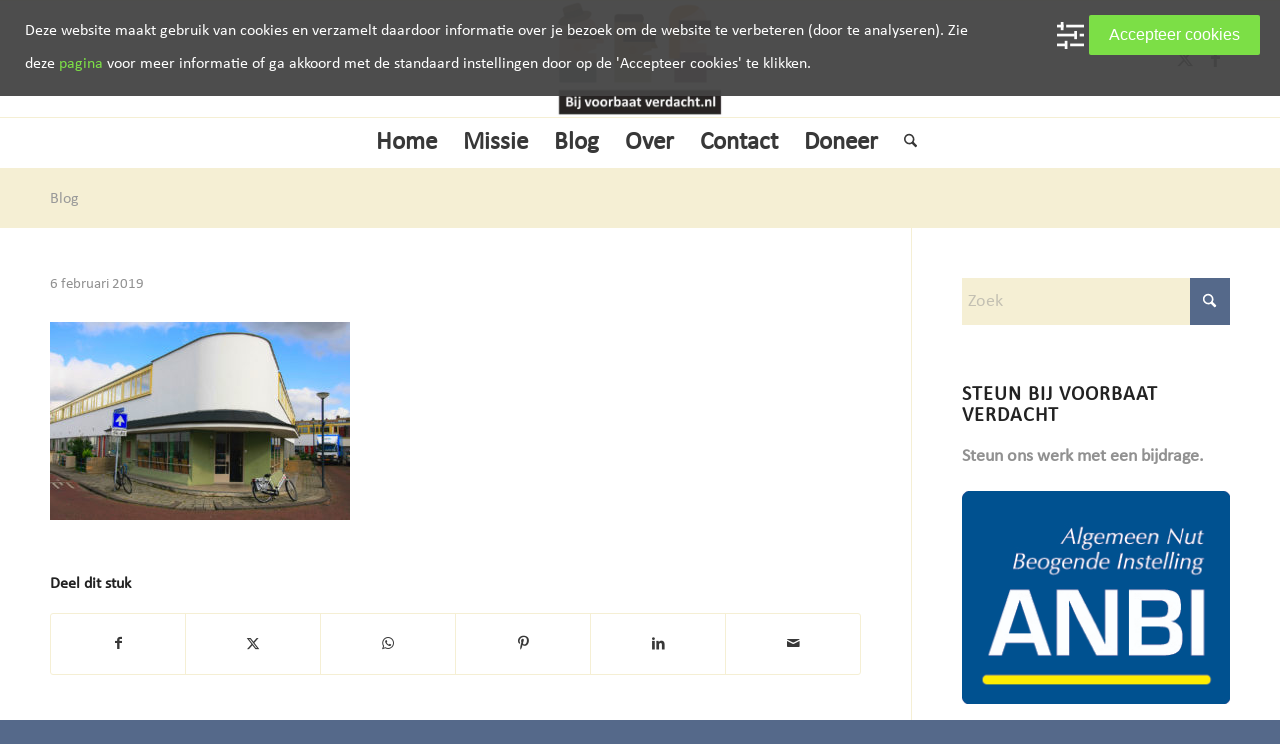

--- FILE ---
content_type: text/css
request_url: https://bijvoorbaatverdacht.nl/wp-content/uploads/useanyfont/uaf.css?ver=1748952885
body_size: 127
content:
				@font-face {
					font-family: 'calibri';
					src: url('/wp-content/uploads/useanyfont/170828103249Calibri.woff') format('woff');
					  font-display: auto;
				}

				.calibri{font-family: 'calibri' !important;}

						body, h1, h2, h3, h4, h5, h6, p, blockquote, li, a{
					font-family: 'calibri' !important;
				}
		

--- FILE ---
content_type: text/css
request_url: https://bijvoorbaatverdacht.nl/wp-content/themes/enfold-child/style.css?ver=7.1.1
body_size: 382
content:
/*
Theme Name: Enfold Child
Description: A <a href='http://codex.wordpress.org/Child_Themes'>Child Theme</a> for the Enfold Wordpress Theme. If you plan to do a lot of file modifications we recommend to use this Theme instead of the original Theme. Updating wil be much easier then.
Version: 1.0
Author: Kriesi
Author URI: http://www.kriesi.at
Template: enfold
*/


/* menu groter */
#header .av-main-nav > li > a .avia-menu-text {
font-size: 25px;
}

/*title in header aanpassen*/
.title_container .main-title {
    font-size: 30;
}

/*grootte titels van blogs op homepage*/
.av-masonry-entry .av-masonry-entry-title {
font-size: 1.1em !important;
}

/*styling placeholder formulier in footer 180118*/
.enf_fields {
	
	color:#383838 !important;
	}


--- FILE ---
content_type: text/css
request_url: https://bijvoorbaatverdacht.nl/wp-content/plugins/wp-cookie-allow/modules/frontend/css/wpca-frontend.min.css?ver=3.2.12
body_size: 1750
content:
#wpca-trans-layer{width:100%;height:100%;position:fixed;top:0;left:0;z-index:99997;zoom:1}.wpca-lay-out,.wpca-lay-out *{box-sizing:border-box}.wpca-lay-out{position:fixed;height:auto;display:block;z-index:99998}.wpca-lay-out{background-color:#444}.wpca-lay-out.wpca-top{top:0}.wpca-lay-out.wpca-bottom{bottom:0}.wpca-lay-out.wpca-hide,#wpca-trans-layer.wpca-hide,#wpca-popup-modal.wpca-hide{display:none}.wpca-lay-out.wpca-show,#wpca-trans-layer.wpca-show,#wpca-popup-modal.wpca-show{display:block}.wpca-lay-out.wpca-align-left p{text-align:left}.wpca-lay-out.wpca-align-center p{text-align:center}.wpca-lay-out.wpca-align-right p{text-align:right}.wpca-lay-out .wpca-lay-out-content{text-align:center;min-height:40px}.wpca-lay-out .wpca-lay-out-content p{padding:0 5px;margin:0;position:relative;z-index:100;opacity:100;min-height:40px}.wpca-lay-out .wpca-lay-out-content *{font-size:16px;line-height:33px}.wpca-lay-out .wpca-lay-out-meta .wpca-btn{display:inline-block;text-align:center}.wpca-lay-out.wpca-has-close-x{overflow:visible}.wpca-btn-privacy{cursor:pointer}.wpca-btn:focus{outline:0}.wpca-btn+.wpca-btn{display:inline-block;vertical-align:top}.wpca-btn+.wpca-btn,#wpca-icon-settings+.wpca-btn{margin-left:2%}#wpca-icon-settings{cursor:pointer;display:inline-block;vertical-align:middle}#wpca-icon-settings:hover{opacity:.8}#wpca-icon-settings{width:27px}.wpca-lay-out[class*="wpca-decline"].wpca-cc-settings-has .wpca-lay-out-meta .wpca-btn{vertical-align:middle}#wpca-bar{width:100%;min-height:30px;padding:15px 20px}#wpca-bar.wpca-decline-not .wpca-lay-out-content{width:80%}#wpca-bar.wpca-decline-has .wpca-lay-out-content{width:65%}#wpca-bar-content{display:inline-block;vertical-align:top}#wpca-bar.wpca-decline-not .wpca-lay-out-meta{width:20%}#wpca-bar.wpca-decline-has .wpca-lay-out-meta{width:35%}#wpca-bar-meta{display:inline-block;vertical-align:top;text-align:right}#wpca-bar.wpca-top.wpca-shadow{-webkit-box-shadow:2px 2px 5px 0 rgba(68,68,68,0.75);-moz-box-shadow:2px 2px 5px 0 rgba(68,68,68,0.75);box-shadow:2px 2px 5px 0 rgba(68,68,68,0.75)}#wpca-bar.wpca-bottom.wpca-shadow{-webkit-box-shadow:2px -2px 5px 0 rgba(68,68,68,0.75);-moz-box-shadow:2px -2px 5px 0 rgba(68,68,68,0.75);box-shadow:2px -2px 5px 0 rgba(68,68,68,0.75)}#wpca-box{width:20%;min-height:10%;max-height:100%;padding:15px 20px}#wpca-box.wpca-tl{top:0;left:0}#wpca-box.wpca-tr{top:0;right:0}#wpca-box.wpca-bl{bottom:0;left:0}#wpca-box.wpca-br{bottom:0;right:0}#wpca-box-content{width:100%}#wpca-box-content p{padding:0}#wpca-box-meta{width:100%;text-align:center;margin-top:10px}.wpca-btn-align-left #wpca-box-meta{text-align:left}.wpca-btn-align-right #wpca-box-meta{text-align:right}#wpca-box.wpca-cc-settings-has #wpca-box-meta #wpca-icon-settings{width:30px}#wpca-box.wpca-cc-settings-not.wpca-decline-not #wpca-box-meta .wpca-btn{width:100%}#wpca-box.wpca-cc-settings-not.wpca-decline-has #wpca-box-meta .wpca-btn{width:calc((100% - 2%)/2)}#wpca-box.wpca-cc-settings-has.wpca-decline-not #wpca-box-meta .wpca-btn{width:calc(100% - 2% - 30px)}#wpca-box.wpca-cc-settings-has.wpca-decline-has #wpca-box-meta .wpca-btn{width:calc((100% - 4% - 30px)/2)}#wpca-box[class*="wpca-cc-settings"][class*="wpca-decline"][class*="wpca-box-width-5"] #wpca-box-meta .wpca-btn,#wpca-box[class*="wpca-cc-settings"][class*="wpca-decline"][class*="wpca-box-width-6"] #wpca-box-meta .wpca-btn,#wpca-box[class*="wpca-cc-settings"][class*="wpca-decline"][class*="wpca-box-width-7"] #wpca-box-meta .wpca-btn,#wpca-box[class*="wpca-cc-settings"][class*="wpca-decline"][class*="wpca-box-width-8"] #wpca-box-meta .wpca-btn,#wpca-box[class*="wpca-cc-settings"][class*="wpca-decline"][class*="wpca-box-width-9"] #wpca-box-meta .wpca-btn,#wpca-box[class*="wpca-cc-settings"][class*="wpca-decline"][class*="wpca-box-width-100"] #wpca-box-meta .wpca-btn{width:initial;margin-left:10px}#wpca-box.wpca-ct,#wpca-popup-modal{position:fixed;top:50%;left:50%;transform:translate(-50%,-50%)}#wpca-popup-modal,#wpca-popup-modal *{box-sizing:border-box}.wpca-btn-hide{visibility:hidden !important;width:0 !important;height:0 !important;margin:0 !important;padding:0 !important;position:absolute !important;left:-9999px !important}.wpca-blocked{display:none !important}#wpca-box.wpca-shadow{-webkit-box-shadow:2px 2px 5px 0 rgba(68,68,68,0.75);-moz-box-shadow:2px 2px 5px 0 rgba(68,68,68,0.75);box-shadow:2px 2px 5px 0 rgba(68,68,68,0.75)}.wpca-icon-close{position:absolute;display:inline-block;right:10px;cursor:pointer}.wpca-lay-out.wpca-top .wpca-icon-close{bottom:-30px}.wpca-lay-out.wpca-bottom .wpca-icon-close{top:-30px}.wpca-lay-out.wpca-ct .wpca-icon-close{right:0;top:-30px}#wpca-popup-modal{z-index:99999}#wpca-popup-modal .wpca-icon-close{top:15px;right:15px}.wpca-cc-settings-open+#wpca-trans-layer{z-index:99998}.wpca-cc-sett-box{display:none}.wpca-cc-sett-opions input[type="checkbox"]{margin-right:5px}.wpca-cc-sett-box.wpca-shadow{-webkit-box-shadow:2px 2px 5px 0 rgba(68,68,68,0.75);-moz-box-shadow:2px 2px 5px 0 rgba(68,68,68,0.75);box-shadow:2px 2px 5px 0 rgba(68,68,68,0.75)}.wpca-cc-sett-box .wpca-btn-cc-default-sett+.wpca-btn-cc-save-sett,.wpca-cc-sett-box .wpca-btn-cc-save-sett+.wpca-btn-cc-default-sett{margin-left:15px}.wpca-cc-sett-box .wpca-cc-sett-opions,.wpca-cc-sett-opions+.wpca-btn{margin-top:15px}@media screen and (max-width:1180px){#wpca-bar.wpca-decline-has .wpca-lay-out-content{width:55%}#wpca-bar.wpca-decline-has .wpca-lay-out-meta{width:45%}#wpca-bar.wpca-cc-settings-has #wpca-bar-meta #wpca-icon-settings{width:30px}#wpca-bar.wpca-cc-settings-not.wpca-decline-not #wpca-bar-meta .wpca-btn{width:initial}#wpca-bar.wpca-cc-settings-not.wpca-decline-has #wpca-bar-meta .wpca-btn{width:calc((100% - 2%)/2)}#wpca-bar.wpca-cc-settings-has.wpca-decline-not #wpca-bar-meta .wpca-btn{width:calc(100% - 2% - 30px)}#wpca-bar.wpca-cc-settings-has.wpca-decline-has #wpca-bar-meta .wpca-btn{width:calc((100% - 4% - 30px)/2)}}@media screen and (max-width:1024px){.wpca-lay-out img{max-width:100%;height:auto}.wpca-lay-out .wpca-lay-out-content p{padding:0}.wpca-lay-out .wpca-lay-out-content *{font-size:14px;line-height:26px}#wpca-box{width:100% !important;margin:0 !important;border-radius:0 !important;min-height:10% !important}#wpca-bar[class*="wpca-decline"] .wpca-lay-out-content,#wpca-bar[class*="wpca-decline"] .wpca-lay-out-meta{display:block;width:100%}#wpca-bar[class*="wpca-decline"] .wpca-lay-out-meta{padding-top:7px}#wpca-bar.wpca-decline-has .wpca-lay-out-meta{margin-top:10px}#wpca-bar.wpca-cc-settings-not.wpca-decline-not #wpca-bar-meta .wpca-btn{width:100%}#wpca-popup-modal{width:100%;height:100%;top:0;left:0;transform:none}#wpca-popup-modal .wpca-cc-sett-box{width:100%;height:100%;border-radius:0;padding:10px;overflow-y:auto}#wpca-popup-modal .wpca-cc-sett-box h1,#wpca-popup-modal .wpca-cc-sett-box h2,#wpca-popup-modal .wpca-cc-sett-box h3{margin-top:15px}#wpca-popup-modal .wpca-cc-sett-box p{font-size:14px;line-height:1.5}#wpca-popup-modal .wpca-cc-sett-box .wpie-switch{margin:0 0 10px 0}#wpca-popup-modal .wpca-cc-sett-box .wpie-switch-descr{margin-top:9px}}@media screen and (max-width:768px){.wpca-cc-sett-box .wpca-btn-cc-default-sett,.wpca-cc-sett-box .wpca-btn-cc-save-sett{width:100%}.wpca-cc-sett-box .wpca-btn-cc-save-sett+.wpca-btn-cc-default-sett,.wpca-cc-sett-box .wpca-btn-cc-default-sett+.wpca-btn-cc-save-sett{margin-left:0;margin-top:7px}}@media screen and (max-width:640px),screen and (max-height:375px){#wpca-box.wpca-ct{top:0;left:0;transform:none;height:100%;z-index:99999}}@media screen and (max-width:415px){#wpca-bar[class*="wpca-decline"] #wpca-bar-content,#wpca-bar[class*="wpca-decline"] #wpca-bar-meta{width:100%}#wpca-bar.wpca-cc-settings-has #wpca-bar-meta #wpca-icon-settings,#wpca-box.wpca-cc-settings-has #wpca-box-meta #wpca-icon-settings{width:30px}#wpca-bar[class*="wpca-decline"] #wpca-bar-meta .wpca-btn,#wpca-box[class*="wpca-decline"] #wpca-box-meta .wpca-btn{display:block}#wpca-bar.wpca-cc-settings-has #wpca-bar-meta .wpca-btn-accept,#wpca-box.wpca-cc-settings-has #wpca-box-meta .wpca-btn-accept{display:inline-block}#wpca-bar.wpca-cc-settings-not[class*="wpca-decline"] #wpca-bar-meta .wpca-btn,#wpca-box.wpca-cc-settings-not[class*="wpca-decline"] #wpca-box-meta .wpca-btn{width:100%}#wpca-bar.wpca-cc-settings-has.wpca-decline-has #wpca-bar-meta .wpca-btn,#wpca-bar.wpca-cc-settings-has.wpca-decline-not #wpca-bar-meta .wpca-btn,#wpca-box.wpca-cc-settings-has.wpca-decline-has #wpca-box-meta .wpca-btn,#wpca-box.wpca-cc-settings-has.wpca-decline-not #wpca-box-meta .wpca-btn{width:calc(100% - 2% - 30px)}#wpca-bar.wpca-decline-has #wpca-bar-meta .wpca-btn-decline,#wpca-box.wpca-decline-has #wpca-box-meta .wpca-btn-decline{margin-top:2.5%}#wpca-bar.wpca-decline-has.wpca-cc-settings-has #wpca-bar-meta .wpca-btn-decline,#wpca-box.wpca-decline-has.wpca-cc-settings-has #wpca-box-meta .wpca-btn-decline{margin-left:calc(30px + 2%)}#wpca-bar.wpca-decline-has.wpca-cc-settings-not #wpca-bar-meta .wpca-btn-decline,#wpca-box.wpca-decline-has.wpca-cc-settings-not #wpca-box-meta .wpca-btn-decline{margin-left:0}}.wpie-switch label{position:relative;display:inline-block;width:40px;height:23px;margin:0;font-size:inherit;line-height:inherit}.wpie-switch input{opacity:0;width:0;height:0;font-size:inherit;line-height:inherit}.wpie-switch-slider{position:absolute;cursor:pointer;top:0;left:0;right:0;bottom:0;border-radius:23px;background-color:#ccc;-webkit-transition:.4s;transition:.4s}.wpie-switch-slider:before{position:absolute;content:"";height:17px;width:17px;left:3px;bottom:3px;border-radius:50%;background-color:#fff;-webkit-transition:.4s;transition:.4s}input:checked+.wpie-switch-slider{background-color:#7cdf46}input:checked+.wpie-switch-slider:before{-webkit-transform:translateX(17px);-ms-transform:translateX(17px);transform:translateX(17px)}input:disabled:checked+.wpie-switch-slider{background-color:#ccc}input:disabled:checked+.wpie-switch-slider:before{background-color:#a7a3a3}.wpie-switch-label{margin-left:15px;font-weight:bold}.wpie-switch-descr{margin-top:13px;display:block}

--- FILE ---
content_type: image/svg+xml
request_url: https://bijvoorbaatverdacht.nl/wp-content/plugins/wp-cookie-allow/modules/frontend/templates/wpca-frontend-icon-settings.php?c=fcfcfc
body_size: 840
content:
<svg
	version="1.1"
	class=""
	xmlns="http://www.w3.org/2000/svg"
	xmlns:xlink="http://www.w3.org/1999/xlink"
	x="0px"
	y="0px"
	width="33px"
	height="33px"
	viewBox="0 0 33 33"
	enable-background="new 0 0 33 33"
	xml:space="preserve">
<g>
	<g>
		<rect x="11.22" y="3.327" fill="#fcfcfc" width="21.78" height="3.3"/>
		<rect y="3.327" fill="#fcfcfc" width="7.92" height="3.3"/>
	</g>
	<rect x="4.63" fill="#fcfcfc" width="3.3" height="10"/>
</g>
<g>
	<g>
		<rect x="27.719" y="14.327" fill="#fcfcfc" width="5.281" height="3.3"/>
		<rect y="14.327" fill="#fcfcfc" width="21.726" height="3.3"/>
	</g>
	<rect x="21.118" y="10.977" fill="#fcfcfc" width="3.301" height="10"/>
</g>
<g>
	<rect x="16.06" y="26.35" fill="#fcfcfc" width="16.94" height="3.301"/>
	<rect y="26.35" fill="#fcfcfc" width="10.065" height="3.301"/>
	<rect x="9.459" y="23" fill="#fcfcfc" width="3.301" height="10"/>
</g>
</svg>

--- FILE ---
content_type: application/javascript
request_url: https://bijvoorbaatverdacht.nl/wp-content/plugins/wp-cookie-allow/modules/frontend/js/wpca-frontend.min.js?ver=3.2.12
body_size: 7065
content:
var WPCAFR=(function(aW){"use strict";var aV={done:false};var k="wpca-show",aG="wpca-hide",bf="wpca-btn",W="wpca-trans-layer",r="hide",at="show",aZ="wpca-popup-modal",A="wpca-placeholer-html",aF="wpca-replacement-elem-",bh="wpca-icon-close",N="wpca-icon-settings",au="wpca-replace-txt",f="wpca-top",D="wpca-ct",bd="wpca-cc-sett-box",aE="wpca-cc-sett-opions",K="wpca-btn-cc-default-sett",S="wpca-btn-cc-save-sett",bg="wpca-btn-accept",a4="wpca-btn-decline",n="wpca-btn-reset-consent",bc="wpca-btn-cc-settings",bl="wpca-blocked",aQ="wpca-btn-hide",aI="wpca-btn-reset-has",av="wpca-block",ba="wpca",ai="text/template",R="txt",aS="txt-processing",aR="wpca-marked",m="wpca-marked-auto",a7="wpca-marked-data",ag="wpca-skip-bckp",ah="cat",aM="id",F=200,i=200,aH="bar",e="top",aP=0,al=0,w=30,J=false,j=false,bi=0,ak=false,aq=false,a1=false,C=false,aJ=false,z=false,U=false,d=200,E=false,B=false,G=[],s=[],aA=false,H=false,bj={barbox:null,accepting:false,declining:false,resetting:false,savingcc:false,showingLayer:false,showingPopup:false},P={barbox:{},ccBox:{},wpadminbar:{},layer:{},privacyBtns:{},privacyBtn:{},closeBarBox:{},closePopup:{},popup:{}};var aK={names:{consent_after:"wpca.consent:after",decline_after:"wpca.decline:after",reset_after:"wpca.reset:after",cc_saved:"wpca.cc:saved"},getName:function(bm){var bo="",bn;if("string"!==typeof bm){return bo}for(bn in this.names){if(bm===bn){bo=this.names[bn];break}}return bo},trigger:function(){var bp=false,bo="",bn;if(0<arguments.length){var bm=arguments[0];if("string"!==typeof bm){bm=""}if(1<arguments.length){[].shift.apply(arguments)}}bo=this.getName(bm);if(""!==bo){aW(window).triggerHandler(bo,arguments)}}};var M={unbind:function(){aW(window).off(aK.names.consent_after,a3);aW(window).off(aK.names.decline_after,aC);aW(window).off(aK.names.reset_after,u);aW("body").off("click","."+bg,an);aW("body").off("click","."+a4,t);aW("body").off("click","."+n,am);aW("body").off("click","."+bc+", #"+N,b);P.closeBarBox.off("click",L);P.layer.off("click",az);P.closePopup.off("click",az);aW(document).off("keyup",c);aW(window).off("click",O);aW("."+aE+" input","."+bd).off("click change",aU);aW("."+K,"."+bd).off("click",ar);aW("."+S,"."+bd).off("click",aX);return this},bind:function(bm){if("undefined"!==typeof bm&&bm){unbindEvents()}aW(window).on(aK.names.consent_after,a3);aW(window).on(aK.names.decline_after,aC);aW(window).on(aK.names.reset_after,u);if(q()||aV.needButtonAcceptForCCPA()){aW("body").on("click","."+bg,an)}aW("body").on("click","."+a4,t);aW("body").on("click","."+n,am);aW("body").on("click","."+bc+", #"+N,b);bk(bb,{});if(aJ){P.closeBarBox.on("click",L)}if(a1){P.layer.on("click",az);P.closePopup.on("click",az);aW(document).on("keyup",c)}if(aV.isFirstVisit()){if(!H&&bi){if(7===bi){aW(window).on("click",O)}else{if(6===bi&&!aV.accepted()){bk(aj)}else{if(5===bi&&!aV.accepted()){aW(window).on("click",O);bk(aj)}else{if(4===bi&&!aV.accepted()){aW(window).on("click",O);bk(aj)}else{if(3===bi&&!aV.accepted()){aW(window).on("click",O)}else{if(2===bi&&!aV.accepted()){bk(aj)}}}}}}}else{if(H&&wpcaData.ccpa.consentAfterUse){aW(window).on("click",O);bk(aj)}}}aW("."+aE+" input","."+bd).on("click change",aU);aW("."+K,"."+bd).on("click",ar);aW("."+S,"."+bd).on("click",aX);aW(window).resize(function(){x(bj.barbox);aN(bj.barbox)});return this}};var ay={MutationObzerverObj:null,ready:false,obzervering:false,handlerMutationObzerver:function(bs){try{var bo,bn,bp,br={},bq=false;for(bo=0;bo<bs.length;bo++){bn=bs[bo];if("childList"===bn.type){if(bn.removedNodes.length){bp=aW(bn.removedNodes[0]);if(bp.isMarked()){br=bp.data(a7);bq=bp.data(ag);if("body"===br.context&&true!==bq){br["backup"]=true;bp.setMarkedDataObj(br).insertAfter(aW(bn.previousSibling)).hide()}}}}}}catch(bm){WPIE.log(bm.message,bm)}},init:function(){if(!this.ready){this.MutationObzerverObj=new MutationObserver(this.handlerMutationObzerver);this.ready=true}return this},obzerve:function(){if(this.ready){this.MutationObzerverObj.observe(window.document.body,{attributes:true,childList:true,subtree:true});this.obzervering=true}return this},disconnect:function(){if(this.obzervering){this.MutationObzerverObj.disconnect();this.obzervering=false}return this}};var aB={isProcessingBtn:function(){return(aW(this).hasClass(bf)&&aW(this).is("[data-"+R+"]")&&aW(this).is("[data-"+aS+"]"))},isMarked:function(){return(aW(this).is("[data-"+aR+"]")&&aW(this).is("[data-"+a7+"]"))},getMarkedData:function(bm){if("undefined"===typeof bm){return null}if(aW(this).isMarked()){var bn=aW(this).data(a7);return("undefined"!==typeof bn[bm])?bn[bm]:null}else{return null}},setMarkedDataObj:function(bn,bm){if("undefined"===typeof bn||"object"!==typeof bn){return aW(this)}return this.each(function(){if(aW(this).isMarked()){var bp,bq=aW(this).data(a7);for(bp in bn){var bo=bn[bp];bq[bp]=bo}aW(this).data(a7,bq).attr("data-"+a7,JSON.stringify(bq))}else{if(true===bm){aW(this).attr("data-"+aR,"1").attr("data-"+a7,JSON.stringify(bn)).data(aR,"1").data(a7,bn)}}})},cbCheck:function(bm){if("undefined"===typeof bm){bm=true}if("boolean"!==typeof bm){if(0===parseInt(bm)){bm=false}else{if(1===parseInt(bm)){bm=true}}}aW(this).prop("checked",bm);return aW(this)},cbCheckForCategory:function(bo,bq){if("undefined"===typeof bo){return aW(this)}else{if("string"!==typeof bq&&!aW.isArray(bq)){return aW(this)}else{if(!aW(this).hasClass(bd)){return aW(this)}}}if(!aW.isArray(bq)){bq=[bq]}for(var br=0;br<bq.length;br++){var bn=bq[br],bp=aW(this),bm=bp.find("."+aE+' input[data-cat="'+bn+'"]');if(bm.length){if(bo&&!bm.is(":checked")){bm.cbCheck()}else{if(!bo&&bm.is(":checked")){bm.cbCheck(0)}}}}},hideButton:function(bm){if("undefined"===typeof bm){bm=false}if("boolean"!==typeof bm){if(0===parseInt(bm)){bm=false}else{if(1===parseInt(bm)){bm=true}}}if(bm){aW(this).addClass(aQ)}else{aW(this).removeClass(aQ)}return aW(this)},hasPlaceholder:function(bm){return(0<=bm&&0<aW("#"+aF+bm).length)}};function a0(bp,br,bo){var bn=0,bq=0;try{if(!(bp instanceof jQuery)){throw new Error('param "$el" needs to be a jQuery Object.')}if("object"!==typeof br){throw new Error('param "obj" needs to be an Object to return width and height.')}if("boolean"!==typeof bo){bo=false}bn=bp.attr("width");bq=bp.attr("height");if(undefined===bn||undefined===bq||""===bn||""===bq){bn=bp[0].clientWidth;bq=bp[0].clientHeight;if(bo&&0<bn&&0<bq){bn=bp.outerWidth();bq=bp.outerHeight()}}}catch(bm){br={};WPIE.log(bm.message)}finally{br.w=parseInt(bn);br.h=parseInt(bq);return(0<br.w&&0<br.h)}}function g(bm,bo,br,bn,bq,bp){if("undefined"===typeof bm||"undefined"===typeof bo){throw new Error("Could not set cookie. Name or value is undefined.")}if("undefined"===typeof br){br=w}if("undefined"===typeof bn){bn=wpcaData.cookieDomain}if("undefined"===typeof bq){bq=wpcaData.cookiePath}if("undefined"===typeof bp){bp=wpcaData.ssl}WPIE.setKookie(bm,bo,br,bn,bq,bp)}function v(bm,bn,bo){if("undefined"===typeof bm){throw new Error("Could not delete cookie. Name is undefined.")}if("undefined"===typeof bn){bn=wpcaData.cookieDomain}if("undefined"===typeof bo){bo=wpcaData.cookiePath}WPIE.eraseKookie(bm,bn,bo)}function aY(bm){return WPIE.readKookie(bm)}function ax(){return aW("."+bg).length}function ab(){return aW("."+a4).length}function p(){return aW("."+n).length}function o(){return aW("."+bc).length}function q(){return(-1===[5,6,7].indexOf(bi))}function ac(){return(1===bi)}function I(){return(null!=wpcaData.cookiesBeforeConsent&&3===wpcaData.cookiesBeforeConsent)}function l(bm){return(-1!==wpcaData.allowedCc.indexOf(bm))}function ae(bm){var bq=[];for(var bo=0;bo<wpcaData.requiredCc.length;bo++){var bp=wpcaData.requiredCc[bo];bq.push((-1!==bm.indexOf(bp)))}var bn=(-1===bq.indexOf(false));return bn}function aa(bm){var bn=[];if(bm){bm.each(function(){var bp=aW(this),bo=bp.data(ah);if(!l(bo)){throw new Error(bo+" is not an allowed cookie category.")}if(bp.is(":checked")){bn.push(bo)}})}return bn}function aw(){if(aq){bj.showingLayer=true;P.layer.removeClass(aG);aW("html").css("overflow","hidden")}}function h(){if(aq){bj.showingLayer=false;P.layer.addClass(aG);aW("html").css("overflow","initial")}}function a9(){if(a1){bj.showingPopup=true;P.barbox.addClass("wpca-cc-settings-open");P.popup.removeClass(aG)}}function ad(){if(a1){bj.showingPopup=false;P.barbox.removeClass("wpca-cc-settings-open");P.popup.addClass(aG)}}function y(){P.ccBox.each(function(){aW(this).cbCheckForCategory(false,wpcaData.allowedCc)})}function a6(){y();P.ccBox.each(function(){aW(this).cbCheckForCategory(true,wpcaData.requiredCc)})}function aL(){P.ccBox.each(function(){aW(this).cbCheckForCategory(true,wpcaData.allowedCc)})}function a(){y();P.ccBox.each(function(){aW(this).cbCheckForCategory(true,s)})}function a2(bm){return bm.parents("."+bd).find("."+aE+" input")}function af(){var bm=aY(wpcaData.cookieNameCc);if(null!=bm){return bm.split(",")}else{return[]}}function aT(bm){if(!aW.isArray(bm)){bm=[]}ak=(0<bm.length);var bn=af();var bo=(ak)?bm.join():"";v(wpcaData.cookieNameCc);if(ak){g(wpcaData.cookieNameCc,bo)}s=bm;aA=a5(bm,bn)}function a5(bn,bm){var bo=WPIE.arrDiff(bn,bm);return(0<bo.length)}function ap(bm){if("object"!==typeof bm&&"string"!==typeof bm){return false}var bu=aW(window).data("events"),bq;if("undefined"===typeof bu){return false}else{if("undefined"===typeof bu[ba]){return false}else{if("string"===typeof bm){bm=[bm]}}}bq=bu[ba];for(var bo=0;bo<bq.length;bo++){var br=bq[bo],bp=br.namespace||null;for(var bt=0;bt<bm.length;bt++){var bs=bm[bt],bn=(bp===bs);if(bn&&null!=br.data[willDoAjaxRequest]&&br.data[willDoAjaxRequest]){return true}}}return false}function V(bn){var bm=("undefined"===typeof bn||false==bn)?at:bn;switch(bm){case r:P.barbox.removeClass(k);P.barbox.addClass(aG);break;case at:default:P.barbox.removeClass(aG);P.barbox.addClass(k);break}}function ao(bn){var bo={},bp=bn===at,bm=bn===r;if((aV.hasLayout()&&bp)||(!aV.hasLayout()&&bm)){return}if("top"===e){bo=(aV.hasLayout())?{"top":"-"+aP+"px"}:{"top":al+"px"}}if("bottom"===e){bo=(aV.hasLayout())?{"bottom":"-"+aP+"px"}:{"bottom":al+"px"}}if(!aV.hasLayout()&&bp){V(at)}P.barbox.animate(bo,i,function(){if(!aV.hasLayout()&&bp){V(at)}else{if(aV.hasLayout()&&bm){V(r)}}})}function a8(bq){var bn,bp,bo;if("string"===typeof bq){bn=aW('script[src$="'+bq+'"]')}else{if("object"===typeof bq){bn=bq}else{return false}}if(true===bn.data(ag)){return bn}bn.data(ag,true).attr("data-"+ag,true);bo=bn[0].nextSibling;bp=aW(bn[0].cloneNode(true));if(8==bo.nodeType&&"[wpca_mrkd]"==bo.nodeValue){bo.parentNode.removeChild(bo)}try{bn.after(bp)}catch(bm){}bn.remove();bp.after(document.createComment("[wpca_mrkd]"));return bp}function aO(){var bB,bF=aW(av).not("[data-"+m+"]"),bu=(wpcaData.doPlaceholder)?aW("#"+A).html():"",bI,bn,bx,bC,bp,bt,bJ,bD,bz,bE,bq,bm,bo,by,bw,bs,bA,bH,br,bG,bv;for(bI=0;bI<bF.length;bI++){bn=aW(bF[bI]);bx=bn.find("[data-"+m+"]");bC=bn.data("txt")||"";bp=bn.data("type")||"";bt=(false===bn.data("placeholder"))?false:true;if(0<bx.length){bx.setMarkedDataObj({"txt":bC,"type":bp,"placeholder":bt});continue}bD=bn.data("cc")||"";if(""!==bD){bJ={};bJ["id"]=0;bJ["cc"]=bD;bJ["txt"]=bC;bJ["type"]=bp;bJ["context"]="body";bJ["blocked"]=1;bJ["placeholder"]=bt;bn.setMarkedDataObj(bJ,true)}}bB=aW("[data-"+aR+'="1"]');for(bI=0;bI<bB.length;bI++){bn=aW(bB[bI]);if(bn.isMarked()){bJ=bn.data(a7);bD=bn.getMarkedData("cc");bz=aV.doBlockCookies(bD);bE=bn.getMarkedData("blocked");bt=bn.getMarkedData("placeholder");bq=bn.getMarkedData("backup");bm=bn.hasPlaceholder(bI);if(bz&&bE){if(bt&&bm){continue}}bp=bn.getMarkedData("type");bo=bn.getMarkedData("context");by=bn.getMarkedData("src");bw=(null!==by);bs="";bA=bn.is("script");bH=bn.is("iframe");br=bn.is("img");bG={};if(!bz){bJ.blocked=0;if(bw){bn.attr("src",by)}if(bA){if(bn[0].hasAttribute("type")&&ai===bn.attr("type")){bn.attr("type","text/javascript")}if(!bw){bn=a8(bn)}else{bn=a8(by)}}}else{bJ.blocked=1;if(bA){bn.attr("type",ai);if(bw&&bn.attr("src")!==wpcaData.blockedAssetsUri.js){bn.attr("src",wpcaData.blockedAssetsUri.js)}}else{if(bH){if(bw&&bn.attr("src")!==wpcaData.blockedAssetsUri.iframe){bn.attr("src",wpcaData.blockedAssetsUri.iframe)}}else{if(br){if(bw&&bn.attr("src")!==wpcaData.blockedAssetsUri.img){bn.attr("src",wpcaData.blockedAssetsUri.img)}}}}}if("body"===bo){bv="";if(bz){if(bt&&wpcaData.doPlaceholder){bJ.id=bI;bs=bu.replace(/%TYPE%/g,bp).replace(/%CC%/g,bD);bv=aW(bs);bv.attr("id",aF+bI);if(""!==(bC=bn.getMarkedData("txt"))){bv.find("."+au).html(bC)}if(!a0(bn,bG)&&0<bn.children().length){bx=bn.find("[width][height]");if(0===bx.length){bx=bn.children(":first")}else{if(1<bx.length){bx=bx.first()}}a0(bx,bG)}if(wpcaData.minPlacehoderDim.w<=bG.w&&wpcaData.minPlacehoderDim.h<=bG.h){bv.css({"width":bG.w,"height":bG.h})}if(bq){bn.show().prev().hide()}bn.after(bv)}bn.addClass(bl)}else{if(!bz){if(bq){bn.hide().prev().show()}aW("#"+aF+bI).remove();bn.removeClass(bl)}}}bn.setMarkedDataObj(bJ)}}}function x(bm){e=(P.barbox.hasClass(f))?"top":"bottom";aP=P.barbox.innerHeight();if("box"===aH){if(j){e="top";aW("body").css("position","relative")}var bn=parseInt(P.barbox.data("space"));aP=(0<bn)?aP+bn:aP}if(J&&at===bm&&("top"===e||j)){if(600<aW(window).width()){aP=Math.abs(P.wpadminbar.innerHeight()-aP);al=P.wpadminbar.innerHeight()}else{aW("body").css("position","");if(window.pageYOffset<=P.wpadminbar.innerHeight()){al=Math.abs(P.wpadminbar.innerHeight()-window.pageYOffset)}else{al=0}}}else{al=0}}function aN(bm){if(null!==bm){var bn={};V(bm);if(at===bm){if(j&&640<aW(window).width()){bn={"top":""}}else{if("top"===e){bn={"top":al+"px"}}if("bottom"===e){bn={"bottom":al+"px"}}}}else{if("top"===e){bn={"top":"-"+aP+"px"}}if("bottom"===e){bn={"bottom":"-"+aP+"px"}}}P.barbox.css(bn)}}function Z(){if(p()){aW("."+n).each(function(){var bn=aW(this),bm=bn.next("."+bg);bm.addClass(aI);if(aV.needToReplaceResetByAccept()){bn.hideButton(1);bm.hideButton(0)}else{bn.hideButton(0);bm.hideButton(1)}})}if(ax()&&(!aV.needButtonAccept())&&!aV.needButtonAcceptForCCPA()){aW("."+bg).not("."+aI).hideButton(1)}else{aW("."+bg).not("."+aI).hideButton(0)}if(ab()&&(!aV.needButtonDecline())&&!aV.needButtonDeclineForCCPA()){aW("."+a4).hideButton(1)}else{aW("."+a4).hideButton(0)}if(o()){aW("."+bc).hideButton(0)}}function be(bm){aO();Z();x(bm.states.barbox);if(bm.animate){ao(bm.states.barbox)}else{aN(bm.states.barbox)}if(bm.hasBtn&&bm.btn.isProcessingBtn()){bm.btn.html(bm.btn.data(R))}if(aV.isFirstVisit()){a6()}else{a()}P.ccBox.each(function(){aW(this).show()});if(bj.showingPopup){setTimeout(function(){ad()},parseInt(F))}if(aV.doLayer()&&!bj.showingLayer){aw()}else{if(!aV.doLayer()&&bj.showingLayer){h()}}}function Y(bm){if("object"!==typeof bm){throw new Error("Could not initialize: no valid args found.")}if("undefined"===typeof bm.states||"undefined"===typeof bm.states.barbox){throw new Error("Could not initialize the bar/box layout: states.barbox argument not found.")}if("undefined"===typeof bm.animate){bm.animate=false}bm.hasBtn=("object"===typeof bm.btn);bm.timeout=parseInt(F);if(0<bm.timeout){setTimeout(function(){be(bm)},bm.timeout)}else{be(bm)}}function T(bo,bm){if(bj.accepting){return}else{if(aV.acceptedAll()){aK.trigger("consent_after",{"categories":bm,"btn":bo});return}}bj.accepting=true;var bn=(false!==bo&&"undefined"!==typeof bo);if(bn&&bo.isProcessingBtn()){bo.css({"height":bo.outerHeight()+"px"}).html(bo.data(aS)).focus()}g(wpcaData.cookieNameConsent,"1");if("undefined"===typeof bm){bm=wpcaData.allowedCc}if(aW.isArray(bm)&&bm.length){aT(bm)}bj.accepting=false;aK.trigger("consent_after",{"categories":bm,"btn":bo})}function Q(bo,bm){if(bj.declining){return}else{if(aV.declined()){aK.trigger("decline_after",{"categories":bm,"btn":bo});return}}bj.declining=true;var bn=(false!==bo&&"undefined"!==typeof bo);if(bn&&bo.isProcessingBtn()){bo.css({"height":bo.outerHeight()+"px"}).html(bo.data(aS)).focus()}g(wpcaData.cookieNameConsent,"0");if("undefined"===typeof bm){bm=wpcaData.requiredCc}if(aW.isArray(bm)&&bm.length){aT(bm)}a6();bj.declining=false;aK.trigger("decline_after",{"categories":bm,"btn":bo})}function aD(bn){if(bj.resetting){return}bj.resetting=true;var bm=(false!==bn&&"undefined"!==typeof bn);if(bm&&bn.isProcessingBtn()){bn.css({"height":bn.outerHeight()+"px"}).html(bn.data(aS)).focus()}v(wpcaData.cookieNameConsent);aT([]);aL();bj.resetting=false;aK.trigger("reset_after",{"btn":bn})}function X(bo,bm){if(bj.savingcc||!aA){return}bj.savingcc=true;var bn=(false!==bo&&"undefined"!==typeof bo);if(bn&&bo.isProcessingBtn()){bo.css({"height":bo.outerHeight()+"px"}).html(bo.data(aS)).focus()}if(aW.isArray(bm)&&bm.length){aT(bm)}bj.savingcc=false;aK.trigger("cc_saved",{"categories":bm})}function bk(bn,bm){if(window.addEventListener){window.addEventListener("scroll",function(bp){var bo=window.event||bp;bn(bo,bm)},false);window.addEventListener("mousewheel",function(bp){var bo=window.event||bp;bn(bo,bm)},false);window.addEventListener("DOMMouseScroll",function(bp){var bo=window.event||bp;bn(bo,bm)},false);window.addEventListener("touchmove",function(bp){var bo=window.event||bp;bn(bo,bm)},false)}else{window.attachEvent("onmousewheel",function(bp){var bo=window.event||bp;bn(bo,bm)})}}function a3(bn,bm){if("undefined"===typeof bm.btn){bm.btn=false}if(aV.needPageReloadAfterConsent()){window.location.reload(true)}if(aV.acceptedAll()){aL()}bj.barbox=r;Y({states:bj,btn:bm.btn,animate:true})}function aC(bn,bm){if("undefined"===typeof bm.btn){bm.btn=false}bj.barbox=r;Y({states:bj,btn:bm.btn,animate:true})}function u(bn,bm){if("undefined"===typeof bm.btn){bm.btn=false}bj.barbox=at;Y({states:bj,btn:bm.btn,animate:true});M.unbind().bind()}function an(bo){try{bo.preventDefault();var bp=aW(this).data("cc"),bn=[bp];if(l(bp)){if(!aV.hasClientThisCookieCategory(bp)){bn=s.concat(bn)}else{bn=s}T(aW(this),bn)}else{T(aW(this))}return false}catch(bm){WPIE.log(bm.message,bm)}}function t(bn){try{bn.preventDefault();Q(aW(this));return false}catch(bm){WPIE.log(bm.message,bm)}}function am(bn){try{bn.preventDefault();aD(aW(this));return false}catch(bm){WPIE.log(bm.message,bm)}}function b(bn){try{bn.preventDefault();aw();a9();return false}catch(bm){WPIE.log(bm.message,bm)}}function O(bo){try{if(aV.doLayer()){return false}if(window===bo.currentTarget&&"click"===bo.type){var bn=bo.target;if("IMG"===bn.nodeName&&"A"===bn.parentNode.nodeName){bn=bn.parentNode}if("A"===bn.nodeName){if(aV.accepted()||aV.declined()){return}if(!aW(bn).hasClass(wpcaData.policyCssClass)){bo.preventDefault();T(false);window.location=bn.href}}}}catch(bm){WPIE.log(bm.message,bm)}}function aj(bo,bp){try{if(-1!==window.location.search.indexOf(wpcaData.queryVarBypass+"=1")){return false}var bn;if(aV.accepted()||aV.declined()){return false}bn=aW(window).scrollTop();if(d>bn){return false}if(aV.doLayer()){return false}T(false)}catch(bm){WPIE.log(bm.message,bm)}}function L(bn){try{var bo=!U;if(bo){T(false)}else{Q(false)}return false}catch(bm){WPIE.log(bm.message,bm)}}function az(bo){try{var bn=(W===bo.target.id),bp=(-1!==bo.target.className.indexOf(bh));if(bn||bp){ad();if(!aV.doLayer()){h()}}return false}catch(bm){WPIE.log(bm.message,bm)}}function aU(bs){try{var bo=aW(this),bp=bo.parents("."+bd),br=bp.data(aM),bt=bd+"-"+br,bn=bo.data(ah),bq=bo.is(":checked");E=false;P.ccBox.not("#"+bt).each(function(){aW(this).cbCheckForCategory(bq,bn)})}catch(bm){WPIE.log(bm.message,bm)}}function ar(bp){try{bp.preventDefault();if(E){return false}var bo=aW(this),bn=a2(bo);bn.each(function(){var bq=aW(this);if(!bq.is(":checked")){bq.cbCheck().trigger("change",[])}});E=true;return false}catch(bm){WPIE.log(bm.message,bm)}}function aX(bq){try{bq.preventDefault();var bp=aW(this),bn=a2(bp),bo=aa(bn);aA=a5(bo,s);if(!aA){return}if(!ae(bo)){bo=wpcaData.requiredCc;WPIE.alert("not all required categories found. Required: "+wpcaData.requiredCc.join())}aW(window).one(aK.names.cc_saved,function(bs,br){T(bp,br.categories)});X(bp,bo);return false}catch(bm){WPIE.log(bm.message,bm)}}function bb(bm){if(J&&"top"===e&&at===bj.barbox&&600>=aW(window).width()){var bn=null;if(window.pageYOffset<P.wpadminbar.innerHeight()){bn=P.wpadminbar.innerHeight()-window.pageYOffset}else{if(P.wpadminbar.innerHeight()<=window.pageYOffset){bn=0}}if(null!==bn){P.barbox.css("top",bn+"px")}}}function c(bm){if(27===bm.keyCode&&bj.showingPopup){ad();if(!aV.doLayer()){h()}}}aV.acceptedAll=function(){if(this.accepted()&&this.hasClientCookieCategoriesAll()){return true}else{if(this.accepted()&&!ak){return true}else{return false}}};aV.accepted=function(){return("1"===aY(wpcaData.cookieNameConsent))};aV.declined=function(){return("0"===aY(wpcaData.cookieNameConsent))};aV.isFirstVisit=function(){return(!this.accepted()&&!this.declined())};aV.isBypassingConsent=function(){return wpcaData.bypassingConsent};aV.hasResettedConsent=function(){return wpcaData.resettedConsent};aV.needButtonAccept=function(){return(!this.acceptedAll()&&q())};aV.needButtonAcceptForCCPA=function(){return(H&&wpcaData.ccpa.showBtnAccept&&!this.acceptedAll())};aV.needButtonDecline=function(){return(!this.declined()&&!this.accepted()&&!I())};aV.needButtonDeclineForCCPA=function(){return(H&&wpcaData.ccpa.showBtnDecline&&!this.declined())};aV.needButtonReset=function(){return(this.accepted()&&!this.hasResettedConsent())};aV.needToReplaceResetByAccept=function(){return(!this.accepted()&&wpcaData.replaceResetBtn)};aV.needPageReloadAfterConsent=function(){return(wpcaData.reloadAfterConsent)};aV.needConsentLayout=function(){if(this.isBypassingConsent()){return false}else{if(this.declined()){return false}else{if(this.isFirstVisit()){return true}else{if(this.hasResettedConsent()){return true}else{return false}}}}};aV.doLayer=function(){if(""!==wpcaData.cookiePolicyPathRel&&wpcaData.cookiePolicyPathRel===window.location.pathname){return false}else{if(H&&""!==wpcaData.ccpa.dnsmpiUrlRel&&wpcaData.ccpa.dnsmpiUrlRel===window.location.pathname){return false}else{if(!aV.needConsentLayout()){return false}else{if(!ac()){return false}else{return wpcaData.showLayer&&aq}}}}};aV.getClientCookieCategoriesDeclined=function(){return WPIE.arrDiff(wpcaData.allowedCc,s)};aV.hasClientCookieCategoriesAll=function(){if(ak){var bm=this.getClientCookieCategoriesDeclined();return(0===bm.length)}else{return false}};aV.hasClientThisCookieCategory=function(bm){return(ak&&-1!==s.indexOf(bm))};aV.hasLayout=function(){return P.barbox.hasClass(k)};aV.doBlockCookies=function(bq){var bq=("undefined"!==typeof bq)?bq.trim():"";var bo=this.hasClientCookieCategoriesAll(),bn=false,bm,bp=true;if(""!==bq&&l(bq)){bn=true;bm=this.hasClientThisCookieCategory(bq)}if(bn&&bm){bp=false}else{if(this.accepted()&&bo){$block=false}else{if(this.accepted()&&!ak){bp=false}else{if(this.isFirstVisit()&&I()){bp=false}}}}return bp};aV.getEventName=function(bm){return aK.getName(bm)};aV.init=function(){try{if(this.done){return}var bn=["layout","policyCssClass","cookiePolicyPathRel","queryVarBypass","cookieNameConsent","cookieNameCc","cookiesBeforeConsent","consentMethod","showLayer","hasClose","useXAsDismiss","minScrollTop","resettedConsent","bypassingConsent","ssl","allowedCc","requiredCc","replaceResetBtn","doPlaceholder","blockedAssetsUri","reloadAfterConsent","minPlacehoderDim","animateDuration"];if(null==wpcaData){throw new Error("Missing global param: wpcaData")}for(var bo=0;bo<bn.length;bo++){if(null==wpcaData[bn[bo]]){throw new Error("Missing global param: "+bn[bo])}}aH=wpcaData.layout;P.barbox=aW("#wpca-"+aH);P.wpadminbar=aW("#wpadminbar");P.privacyBtns=aW("."+wpcaData.policyCssClass);P.privacyBtn=P.barbox.find("."+wpcaData.policyCssClass);P.ccBox=aW("."+bd);P.layer=aW("#"+W);P.popup=aW("#"+aZ);P.closeBarBox=P.barbox.find("."+bh);P.closePopup=P.popup.find("."+bh);U=wpcaData.useXAsDismiss;bi=parseInt(wpcaData.consentMethod);w=(wpcaData.cookieExpire)?wpcaData.cookieExpire:w;d=(0<=wpcaData.minScrollTop)?wpcaData.minScrollTop:d;s=af();j=P.barbox.hasClass(D);J=(null!=P.wpadminbar[0])?true:false;aq=(0<P.layer.length);a1=(0<P.popup.length);C=wpcaData.hasClose;ak=(0<s.length);aJ=(C&&0<P.closeBarBox.length);z=(0<P.closePopup.length);i=(0<=wpcaData.animateDuration)?wpcaData.animateDuration:i;H=(null!=wpcaData.ccpa);if(this.isFirstVisit()&&s.length){v(wpcaData.cookieNameCc)}bj.barbox=(!this.needConsentLayout())?r:at;aW.fn.extend(aB);Y({states:bj});M.bind();ay.init().obzerve();this.done=true}catch(bm){WPIE.log(bm.message,bm)}};return aV})(jQuery||{},WPCAFR||{});jQuery(function(a){if(WPCAFR.done){return}WPCAFR.init()});

--- FILE ---
content_type: image/svg+xml
request_url: https://bijvoorbaatverdacht.nl/wp-content/plugins/wp-cookie-allow/modules/frontend/templates/wpca-frontend-close-x.php?c=444444
body_size: 347
content:
<svg
	version="1.1"
	class=""
	xmlns="http://www.w3.org/2000/svg"
	xmlns:xlink="http://www.w3.org/1999/xlink"
	x="0px"
	y="0px"
	width="20px"
	height="20px"
	viewBox="0 0 20 20"
	enable-background="new 0 0 20 20"
	xml:space="preserve">
	<polygon fill-rule="evenodd" points="19,3.581 16.42,1 10,7.42 3.581,1 1,3.58 7.42,10 1,16.42 3.581,19 10,12.581 16.42,19 19,16.419 12.581,10" fill="#444444"/>
</svg>